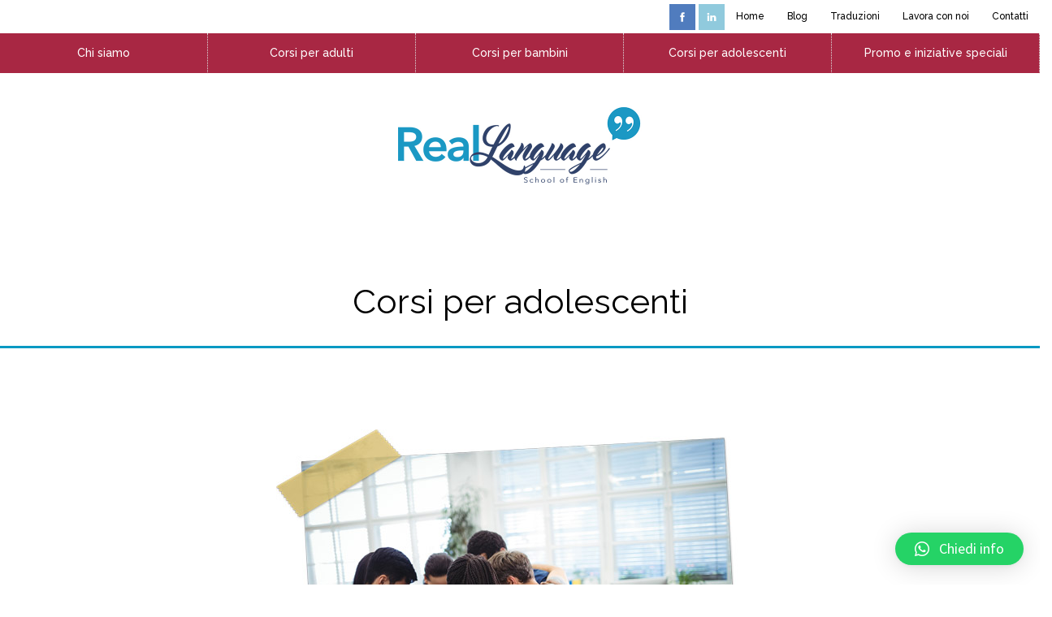

--- FILE ---
content_type: text/html; charset=UTF-8
request_url: https://corsiinglesemilano.eu/corsi-inglese-per-adolescenti/
body_size: 13744
content:
<!DOCTYPE html>
<html lang="en-US">
<head>
<meta charset="UTF-8">
<meta name="viewport" content="width=device-width, initial-scale=1">
<link rel="profile" href="http://gmpg.org/xfn/11">
<link rel="pingback" href="https://corsiinglesemilano.eu/xmlrpc.php">

<meta name='robots' content='index, follow, max-image-preview:large, max-snippet:-1, max-video-preview:-1' />

	<!-- This site is optimized with the Yoast SEO plugin v22.2 - https://yoast.com/wordpress/plugins/seo/ -->
	<title>Corsi per adolescenti - Corsi Inglese Milano | Real Language</title>
	<link rel="canonical" href="https://corsiinglesemilano.eu/corsi-inglese-per-adolescenti/" />
	<meta property="og:locale" content="en_US" />
	<meta property="og:type" content="article" />
	<meta property="og:title" content="Corsi per adolescenti - Corsi Inglese Milano | Real Language" />
	<meta property="og:description" content="L’adolescenza è un’età particolare e molto affascinante. I ragazzi hanno enormi potenzialità, ma spesso finiscono per non sfruttarle appieno. Per questo è necessario catturare la loro attenzione con materiali adatti ai loro interessi e stimolanti al punto da riuscire a far sì che si creino situazioni in cui gli studenti siano naturalmente portati a voler [&hellip;]" />
	<meta property="og:url" content="https://corsiinglesemilano.eu/corsi-inglese-per-adolescenti/" />
	<meta property="og:site_name" content="Corsi Inglese Milano | Real Language" />
	<meta property="article:modified_time" content="2023-08-07T16:23:22+00:00" />
	<meta property="og:image" content="http://corsiinglesemilano.eu/wp-content/uploads/2017/04/corsi-per-adolescenti.jpg" />
	<meta name="twitter:card" content="summary_large_image" />
	<meta name="twitter:label1" content="Est. reading time" />
	<meta name="twitter:data1" content="3 minutes" />
	<script type="application/ld+json" class="yoast-schema-graph">{"@context":"https://schema.org","@graph":[{"@type":"WebPage","@id":"https://corsiinglesemilano.eu/corsi-inglese-per-adolescenti/","url":"https://corsiinglesemilano.eu/corsi-inglese-per-adolescenti/","name":"Corsi per adolescenti - Corsi Inglese Milano | Real Language","isPartOf":{"@id":"https://corsiinglesemilano.eu/#website"},"primaryImageOfPage":{"@id":"https://corsiinglesemilano.eu/corsi-inglese-per-adolescenti/#primaryimage"},"image":{"@id":"https://corsiinglesemilano.eu/corsi-inglese-per-adolescenti/#primaryimage"},"thumbnailUrl":"http://corsiinglesemilano.eu/wp-content/uploads/2017/04/corsi-per-adolescenti.jpg","datePublished":"2017-04-29T20:32:03+00:00","dateModified":"2023-08-07T16:23:22+00:00","breadcrumb":{"@id":"https://corsiinglesemilano.eu/corsi-inglese-per-adolescenti/#breadcrumb"},"inLanguage":"en-US","potentialAction":[{"@type":"ReadAction","target":["https://corsiinglesemilano.eu/corsi-inglese-per-adolescenti/"]}]},{"@type":"ImageObject","inLanguage":"en-US","@id":"https://corsiinglesemilano.eu/corsi-inglese-per-adolescenti/#primaryimage","url":"http://corsiinglesemilano.eu/wp-content/uploads/2017/04/corsi-per-adolescenti.jpg","contentUrl":"http://corsiinglesemilano.eu/wp-content/uploads/2017/04/corsi-per-adolescenti.jpg"},{"@type":"BreadcrumbList","@id":"https://corsiinglesemilano.eu/corsi-inglese-per-adolescenti/#breadcrumb","itemListElement":[{"@type":"ListItem","position":1,"name":"Home","item":"https://corsiinglesemilano.eu/"},{"@type":"ListItem","position":2,"name":"Corsi per adolescenti"}]},{"@type":"WebSite","@id":"https://corsiinglesemilano.eu/#website","url":"https://corsiinglesemilano.eu/","name":"Corsi Inglese Milano | Real Language","description":"Corsi di inglese a Milano Lambrate, a domicilio o online","potentialAction":[{"@type":"SearchAction","target":{"@type":"EntryPoint","urlTemplate":"https://corsiinglesemilano.eu/?s={search_term_string}"},"query-input":"required name=search_term_string"}],"inLanguage":"en-US"}]}</script>
	<!-- / Yoast SEO plugin. -->


<link rel='dns-prefetch' href='//fonts.googleapis.com' />
<link rel="alternate" type="application/rss+xml" title="Corsi Inglese Milano | Real Language &raquo; Feed" href="https://corsiinglesemilano.eu/feed/" />
<link rel="alternate" type="application/rss+xml" title="Corsi Inglese Milano | Real Language &raquo; Comments Feed" href="https://corsiinglesemilano.eu/comments/feed/" />
<script type="text/javascript">
/* <![CDATA[ */
window._wpemojiSettings = {"baseUrl":"https:\/\/s.w.org\/images\/core\/emoji\/14.0.0\/72x72\/","ext":".png","svgUrl":"https:\/\/s.w.org\/images\/core\/emoji\/14.0.0\/svg\/","svgExt":".svg","source":{"concatemoji":"https:\/\/corsiinglesemilano.eu\/wp-includes\/js\/wp-emoji-release.min.js?ver=6.4.3"}};
/*! This file is auto-generated */
!function(i,n){var o,s,e;function c(e){try{var t={supportTests:e,timestamp:(new Date).valueOf()};sessionStorage.setItem(o,JSON.stringify(t))}catch(e){}}function p(e,t,n){e.clearRect(0,0,e.canvas.width,e.canvas.height),e.fillText(t,0,0);var t=new Uint32Array(e.getImageData(0,0,e.canvas.width,e.canvas.height).data),r=(e.clearRect(0,0,e.canvas.width,e.canvas.height),e.fillText(n,0,0),new Uint32Array(e.getImageData(0,0,e.canvas.width,e.canvas.height).data));return t.every(function(e,t){return e===r[t]})}function u(e,t,n){switch(t){case"flag":return n(e,"\ud83c\udff3\ufe0f\u200d\u26a7\ufe0f","\ud83c\udff3\ufe0f\u200b\u26a7\ufe0f")?!1:!n(e,"\ud83c\uddfa\ud83c\uddf3","\ud83c\uddfa\u200b\ud83c\uddf3")&&!n(e,"\ud83c\udff4\udb40\udc67\udb40\udc62\udb40\udc65\udb40\udc6e\udb40\udc67\udb40\udc7f","\ud83c\udff4\u200b\udb40\udc67\u200b\udb40\udc62\u200b\udb40\udc65\u200b\udb40\udc6e\u200b\udb40\udc67\u200b\udb40\udc7f");case"emoji":return!n(e,"\ud83e\udef1\ud83c\udffb\u200d\ud83e\udef2\ud83c\udfff","\ud83e\udef1\ud83c\udffb\u200b\ud83e\udef2\ud83c\udfff")}return!1}function f(e,t,n){var r="undefined"!=typeof WorkerGlobalScope&&self instanceof WorkerGlobalScope?new OffscreenCanvas(300,150):i.createElement("canvas"),a=r.getContext("2d",{willReadFrequently:!0}),o=(a.textBaseline="top",a.font="600 32px Arial",{});return e.forEach(function(e){o[e]=t(a,e,n)}),o}function t(e){var t=i.createElement("script");t.src=e,t.defer=!0,i.head.appendChild(t)}"undefined"!=typeof Promise&&(o="wpEmojiSettingsSupports",s=["flag","emoji"],n.supports={everything:!0,everythingExceptFlag:!0},e=new Promise(function(e){i.addEventListener("DOMContentLoaded",e,{once:!0})}),new Promise(function(t){var n=function(){try{var e=JSON.parse(sessionStorage.getItem(o));if("object"==typeof e&&"number"==typeof e.timestamp&&(new Date).valueOf()<e.timestamp+604800&&"object"==typeof e.supportTests)return e.supportTests}catch(e){}return null}();if(!n){if("undefined"!=typeof Worker&&"undefined"!=typeof OffscreenCanvas&&"undefined"!=typeof URL&&URL.createObjectURL&&"undefined"!=typeof Blob)try{var e="postMessage("+f.toString()+"("+[JSON.stringify(s),u.toString(),p.toString()].join(",")+"));",r=new Blob([e],{type:"text/javascript"}),a=new Worker(URL.createObjectURL(r),{name:"wpTestEmojiSupports"});return void(a.onmessage=function(e){c(n=e.data),a.terminate(),t(n)})}catch(e){}c(n=f(s,u,p))}t(n)}).then(function(e){for(var t in e)n.supports[t]=e[t],n.supports.everything=n.supports.everything&&n.supports[t],"flag"!==t&&(n.supports.everythingExceptFlag=n.supports.everythingExceptFlag&&n.supports[t]);n.supports.everythingExceptFlag=n.supports.everythingExceptFlag&&!n.supports.flag,n.DOMReady=!1,n.readyCallback=function(){n.DOMReady=!0}}).then(function(){return e}).then(function(){var e;n.supports.everything||(n.readyCallback(),(e=n.source||{}).concatemoji?t(e.concatemoji):e.wpemoji&&e.twemoji&&(t(e.twemoji),t(e.wpemoji)))}))}((window,document),window._wpemojiSettings);
/* ]]> */
</script>
<link rel='stylesheet' id='formidable-css' href='https://corsiinglesemilano.eu/wp-content/plugins/formidable/css/formidableforms.css?ver=3171138' type='text/css' media='all' />
<link rel='stylesheet' id='sydney-bootstrap-css' href='https://corsiinglesemilano.eu/wp-content/themes/sydney/css/bootstrap/bootstrap.min.css?ver=1' type='text/css' media='all' />
<style id='wp-emoji-styles-inline-css' type='text/css'>

	img.wp-smiley, img.emoji {
		display: inline !important;
		border: none !important;
		box-shadow: none !important;
		height: 1em !important;
		width: 1em !important;
		margin: 0 0.07em !important;
		vertical-align: -0.1em !important;
		background: none !important;
		padding: 0 !important;
	}
</style>
<link rel='stylesheet' id='wp-block-library-css' href='https://corsiinglesemilano.eu/wp-includes/css/dist/block-library/style.min.css?ver=6.4.3' type='text/css' media='all' />
<style id='classic-theme-styles-inline-css' type='text/css'>
/*! This file is auto-generated */
.wp-block-button__link{color:#fff;background-color:#32373c;border-radius:9999px;box-shadow:none;text-decoration:none;padding:calc(.667em + 2px) calc(1.333em + 2px);font-size:1.125em}.wp-block-file__button{background:#32373c;color:#fff;text-decoration:none}
</style>
<style id='global-styles-inline-css' type='text/css'>
body{--wp--preset--color--black: #000000;--wp--preset--color--cyan-bluish-gray: #abb8c3;--wp--preset--color--white: #ffffff;--wp--preset--color--pale-pink: #f78da7;--wp--preset--color--vivid-red: #cf2e2e;--wp--preset--color--luminous-vivid-orange: #ff6900;--wp--preset--color--luminous-vivid-amber: #fcb900;--wp--preset--color--light-green-cyan: #7bdcb5;--wp--preset--color--vivid-green-cyan: #00d084;--wp--preset--color--pale-cyan-blue: #8ed1fc;--wp--preset--color--vivid-cyan-blue: #0693e3;--wp--preset--color--vivid-purple: #9b51e0;--wp--preset--gradient--vivid-cyan-blue-to-vivid-purple: linear-gradient(135deg,rgba(6,147,227,1) 0%,rgb(155,81,224) 100%);--wp--preset--gradient--light-green-cyan-to-vivid-green-cyan: linear-gradient(135deg,rgb(122,220,180) 0%,rgb(0,208,130) 100%);--wp--preset--gradient--luminous-vivid-amber-to-luminous-vivid-orange: linear-gradient(135deg,rgba(252,185,0,1) 0%,rgba(255,105,0,1) 100%);--wp--preset--gradient--luminous-vivid-orange-to-vivid-red: linear-gradient(135deg,rgba(255,105,0,1) 0%,rgb(207,46,46) 100%);--wp--preset--gradient--very-light-gray-to-cyan-bluish-gray: linear-gradient(135deg,rgb(238,238,238) 0%,rgb(169,184,195) 100%);--wp--preset--gradient--cool-to-warm-spectrum: linear-gradient(135deg,rgb(74,234,220) 0%,rgb(151,120,209) 20%,rgb(207,42,186) 40%,rgb(238,44,130) 60%,rgb(251,105,98) 80%,rgb(254,248,76) 100%);--wp--preset--gradient--blush-light-purple: linear-gradient(135deg,rgb(255,206,236) 0%,rgb(152,150,240) 100%);--wp--preset--gradient--blush-bordeaux: linear-gradient(135deg,rgb(254,205,165) 0%,rgb(254,45,45) 50%,rgb(107,0,62) 100%);--wp--preset--gradient--luminous-dusk: linear-gradient(135deg,rgb(255,203,112) 0%,rgb(199,81,192) 50%,rgb(65,88,208) 100%);--wp--preset--gradient--pale-ocean: linear-gradient(135deg,rgb(255,245,203) 0%,rgb(182,227,212) 50%,rgb(51,167,181) 100%);--wp--preset--gradient--electric-grass: linear-gradient(135deg,rgb(202,248,128) 0%,rgb(113,206,126) 100%);--wp--preset--gradient--midnight: linear-gradient(135deg,rgb(2,3,129) 0%,rgb(40,116,252) 100%);--wp--preset--font-size--small: 13px;--wp--preset--font-size--medium: 20px;--wp--preset--font-size--large: 36px;--wp--preset--font-size--x-large: 42px;--wp--preset--spacing--20: 0.44rem;--wp--preset--spacing--30: 0.67rem;--wp--preset--spacing--40: 1rem;--wp--preset--spacing--50: 1.5rem;--wp--preset--spacing--60: 2.25rem;--wp--preset--spacing--70: 3.38rem;--wp--preset--spacing--80: 5.06rem;--wp--preset--shadow--natural: 6px 6px 9px rgba(0, 0, 0, 0.2);--wp--preset--shadow--deep: 12px 12px 50px rgba(0, 0, 0, 0.4);--wp--preset--shadow--sharp: 6px 6px 0px rgba(0, 0, 0, 0.2);--wp--preset--shadow--outlined: 6px 6px 0px -3px rgba(255, 255, 255, 1), 6px 6px rgba(0, 0, 0, 1);--wp--preset--shadow--crisp: 6px 6px 0px rgba(0, 0, 0, 1);}:where(.is-layout-flex){gap: 0.5em;}:where(.is-layout-grid){gap: 0.5em;}body .is-layout-flow > .alignleft{float: left;margin-inline-start: 0;margin-inline-end: 2em;}body .is-layout-flow > .alignright{float: right;margin-inline-start: 2em;margin-inline-end: 0;}body .is-layout-flow > .aligncenter{margin-left: auto !important;margin-right: auto !important;}body .is-layout-constrained > .alignleft{float: left;margin-inline-start: 0;margin-inline-end: 2em;}body .is-layout-constrained > .alignright{float: right;margin-inline-start: 2em;margin-inline-end: 0;}body .is-layout-constrained > .aligncenter{margin-left: auto !important;margin-right: auto !important;}body .is-layout-constrained > :where(:not(.alignleft):not(.alignright):not(.alignfull)){max-width: var(--wp--style--global--content-size);margin-left: auto !important;margin-right: auto !important;}body .is-layout-constrained > .alignwide{max-width: var(--wp--style--global--wide-size);}body .is-layout-flex{display: flex;}body .is-layout-flex{flex-wrap: wrap;align-items: center;}body .is-layout-flex > *{margin: 0;}body .is-layout-grid{display: grid;}body .is-layout-grid > *{margin: 0;}:where(.wp-block-columns.is-layout-flex){gap: 2em;}:where(.wp-block-columns.is-layout-grid){gap: 2em;}:where(.wp-block-post-template.is-layout-flex){gap: 1.25em;}:where(.wp-block-post-template.is-layout-grid){gap: 1.25em;}.has-black-color{color: var(--wp--preset--color--black) !important;}.has-cyan-bluish-gray-color{color: var(--wp--preset--color--cyan-bluish-gray) !important;}.has-white-color{color: var(--wp--preset--color--white) !important;}.has-pale-pink-color{color: var(--wp--preset--color--pale-pink) !important;}.has-vivid-red-color{color: var(--wp--preset--color--vivid-red) !important;}.has-luminous-vivid-orange-color{color: var(--wp--preset--color--luminous-vivid-orange) !important;}.has-luminous-vivid-amber-color{color: var(--wp--preset--color--luminous-vivid-amber) !important;}.has-light-green-cyan-color{color: var(--wp--preset--color--light-green-cyan) !important;}.has-vivid-green-cyan-color{color: var(--wp--preset--color--vivid-green-cyan) !important;}.has-pale-cyan-blue-color{color: var(--wp--preset--color--pale-cyan-blue) !important;}.has-vivid-cyan-blue-color{color: var(--wp--preset--color--vivid-cyan-blue) !important;}.has-vivid-purple-color{color: var(--wp--preset--color--vivid-purple) !important;}.has-black-background-color{background-color: var(--wp--preset--color--black) !important;}.has-cyan-bluish-gray-background-color{background-color: var(--wp--preset--color--cyan-bluish-gray) !important;}.has-white-background-color{background-color: var(--wp--preset--color--white) !important;}.has-pale-pink-background-color{background-color: var(--wp--preset--color--pale-pink) !important;}.has-vivid-red-background-color{background-color: var(--wp--preset--color--vivid-red) !important;}.has-luminous-vivid-orange-background-color{background-color: var(--wp--preset--color--luminous-vivid-orange) !important;}.has-luminous-vivid-amber-background-color{background-color: var(--wp--preset--color--luminous-vivid-amber) !important;}.has-light-green-cyan-background-color{background-color: var(--wp--preset--color--light-green-cyan) !important;}.has-vivid-green-cyan-background-color{background-color: var(--wp--preset--color--vivid-green-cyan) !important;}.has-pale-cyan-blue-background-color{background-color: var(--wp--preset--color--pale-cyan-blue) !important;}.has-vivid-cyan-blue-background-color{background-color: var(--wp--preset--color--vivid-cyan-blue) !important;}.has-vivid-purple-background-color{background-color: var(--wp--preset--color--vivid-purple) !important;}.has-black-border-color{border-color: var(--wp--preset--color--black) !important;}.has-cyan-bluish-gray-border-color{border-color: var(--wp--preset--color--cyan-bluish-gray) !important;}.has-white-border-color{border-color: var(--wp--preset--color--white) !important;}.has-pale-pink-border-color{border-color: var(--wp--preset--color--pale-pink) !important;}.has-vivid-red-border-color{border-color: var(--wp--preset--color--vivid-red) !important;}.has-luminous-vivid-orange-border-color{border-color: var(--wp--preset--color--luminous-vivid-orange) !important;}.has-luminous-vivid-amber-border-color{border-color: var(--wp--preset--color--luminous-vivid-amber) !important;}.has-light-green-cyan-border-color{border-color: var(--wp--preset--color--light-green-cyan) !important;}.has-vivid-green-cyan-border-color{border-color: var(--wp--preset--color--vivid-green-cyan) !important;}.has-pale-cyan-blue-border-color{border-color: var(--wp--preset--color--pale-cyan-blue) !important;}.has-vivid-cyan-blue-border-color{border-color: var(--wp--preset--color--vivid-cyan-blue) !important;}.has-vivid-purple-border-color{border-color: var(--wp--preset--color--vivid-purple) !important;}.has-vivid-cyan-blue-to-vivid-purple-gradient-background{background: var(--wp--preset--gradient--vivid-cyan-blue-to-vivid-purple) !important;}.has-light-green-cyan-to-vivid-green-cyan-gradient-background{background: var(--wp--preset--gradient--light-green-cyan-to-vivid-green-cyan) !important;}.has-luminous-vivid-amber-to-luminous-vivid-orange-gradient-background{background: var(--wp--preset--gradient--luminous-vivid-amber-to-luminous-vivid-orange) !important;}.has-luminous-vivid-orange-to-vivid-red-gradient-background{background: var(--wp--preset--gradient--luminous-vivid-orange-to-vivid-red) !important;}.has-very-light-gray-to-cyan-bluish-gray-gradient-background{background: var(--wp--preset--gradient--very-light-gray-to-cyan-bluish-gray) !important;}.has-cool-to-warm-spectrum-gradient-background{background: var(--wp--preset--gradient--cool-to-warm-spectrum) !important;}.has-blush-light-purple-gradient-background{background: var(--wp--preset--gradient--blush-light-purple) !important;}.has-blush-bordeaux-gradient-background{background: var(--wp--preset--gradient--blush-bordeaux) !important;}.has-luminous-dusk-gradient-background{background: var(--wp--preset--gradient--luminous-dusk) !important;}.has-pale-ocean-gradient-background{background: var(--wp--preset--gradient--pale-ocean) !important;}.has-electric-grass-gradient-background{background: var(--wp--preset--gradient--electric-grass) !important;}.has-midnight-gradient-background{background: var(--wp--preset--gradient--midnight) !important;}.has-small-font-size{font-size: var(--wp--preset--font-size--small) !important;}.has-medium-font-size{font-size: var(--wp--preset--font-size--medium) !important;}.has-large-font-size{font-size: var(--wp--preset--font-size--large) !important;}.has-x-large-font-size{font-size: var(--wp--preset--font-size--x-large) !important;}
.wp-block-navigation a:where(:not(.wp-element-button)){color: inherit;}
:where(.wp-block-post-template.is-layout-flex){gap: 1.25em;}:where(.wp-block-post-template.is-layout-grid){gap: 1.25em;}
:where(.wp-block-columns.is-layout-flex){gap: 2em;}:where(.wp-block-columns.is-layout-grid){gap: 2em;}
.wp-block-pullquote{font-size: 1.5em;line-height: 1.6;}
</style>
<link rel='stylesheet' id='titan-adminbar-styles-css' href='https://corsiinglesemilano.eu/wp-content/plugins/anti-spam/assets/css/admin-bar.css?ver=7.3.5' type='text/css' media='all' />
<link rel='stylesheet' id='contact-form-7-css' href='https://corsiinglesemilano.eu/wp-content/plugins/contact-form-7/includes/css/styles.css?ver=5.9.2' type='text/css' media='all' />
<link rel='stylesheet' id='siteorigin-panels-front-css' href='https://corsiinglesemilano.eu/wp-content/plugins/siteorigin-panels/css/front-flex.min.css?ver=2.29.6' type='text/css' media='all' />
<link rel='stylesheet' id='parent-style-css' href='https://corsiinglesemilano.eu/wp-content/themes/sydney/style.css?ver=6.4.3' type='text/css' media='all' />
<link rel='stylesheet' id='sydney-fonts-css' href='https://fonts.googleapis.com/css?family=Source+Sans+Pro%3A400%2C400italic%2C600%7CRaleway%3A400%2C500%2C600' type='text/css' media='all' />
<link rel='stylesheet' id='sydney-style-css' href='https://corsiinglesemilano.eu/wp-content/themes/sydney-child/style.css?ver=20170504' type='text/css' media='all' />
<style id='sydney-style-inline-css' type='text/css'>
.site-header { background-color:rgba(255,255,255,0.9);}
.site-header.float-header {padding:20px 0;}
.site-title { font-size:32px; }
.site-description { font-size:16px; }
#mainnav ul li a { font-size:16px; }
h1 { font-size:52px; }
h2 { font-size:42px; }
h3 { font-size:32px; }
h4 { font-size:25px; }
h5 { font-size:22px; }
h6 { font-size:21px; }
body { font-size:18px; }
.header-image { background-size:cover;}
.header-image { height:300px; }
.widget-area .widget_fp_social a,#mainnav ul li a:hover, .sydney_contact_info_widget span, .roll-team .team-content .name,.roll-team .team-item .team-pop .team-social li:hover a,.roll-infomation li.address:before,.roll-infomation li.phone:before,.roll-infomation li.email:before,.roll-testimonials .name,.roll-button.border,.roll-button:hover,.roll-icon-list .icon i,.roll-icon-list .content h3 a:hover,.roll-icon-box.white .content h3 a,.roll-icon-box .icon i,.roll-icon-box .content h3 a:hover,.switcher-container .switcher-icon a:focus,.go-top:hover,.hentry .meta-post a:hover,#mainnav > ul > li > a.active, #mainnav > ul > li > a:hover, button:hover, input[type="button"]:hover, input[type="reset"]:hover, input[type="submit"]:hover, .text-color, .social-menu-widget a, .social-menu-widget a:hover, .archive .team-social li a, a, h1 a, h2 a, h3 a, h4 a, h5 a, h6 a { color:#a82743}
.project-filter li a.active, .project-filter li a:hover,.preloader .pre-bounce1, .preloader .pre-bounce2,.roll-team .team-item .team-pop,.roll-progress .progress-animate,.roll-socials li a:hover,.roll-project .project-item .project-pop,.roll-project .project-filter li.active,.roll-project .project-filter li:hover,.roll-button.light:hover,.roll-button.border:hover,.roll-button,.roll-icon-box.white .icon,.owl-theme .owl-controls .owl-page.active span,.owl-theme .owl-controls.clickable .owl-page:hover span,.go-top,.bottom .socials li:hover a,.sidebar .widget:before,.blog-pagination ul li.active,.blog-pagination ul li:hover a,.content-area .hentry:after,.text-slider .maintitle:after,.error-wrap #search-submit:hover,#mainnav .sub-menu li:hover > a,#mainnav ul li ul:after, button, input[type="button"], input[type="reset"], input[type="submit"], .panel-grid-cell .widget-title:after { background-color:#a82743}
.roll-socials li a:hover,.roll-socials li a,.roll-button.light:hover,.roll-button.border,.roll-button,.roll-icon-list .icon,.roll-icon-box .icon,.owl-theme .owl-controls .owl-page span,.comment .comment-detail,.widget-tags .tag-list a:hover,.blog-pagination ul li,.hentry blockquote,.error-wrap #search-submit:hover,textarea:focus,input[type="text"]:focus,input[type="password"]:focus,input[type="datetime"]:focus,input[type="datetime-local"]:focus,input[type="date"]:focus,input[type="month"]:focus,input[type="time"]:focus,input[type="week"]:focus,input[type="number"]:focus,input[type="email"]:focus,input[type="url"]:focus,input[type="search"]:focus,input[type="tel"]:focus,input[type="color"]:focus, button, input[type="button"], input[type="reset"], input[type="submit"], .archive .team-social li a { border-color:#a82743}
.site-header.float-header { background-color:rgba(255,255,255,0.9);}
@media only screen and (max-width: 1024px) { .site-header { background-color:#ffffff;}}
.site-title a, .site-title a:hover { color:#ffffff}
.site-description { color:#ffffff}
#mainnav ul li a, #mainnav ul li::before { color:#000000}
#mainnav .sub-menu li a { color:#ffffff}
#mainnav .sub-menu li a { background:#1c1c1c}
.text-slider .maintitle, .text-slider .subtitle { color:#ffffff}
body { color:#181817}
#secondary { background-color:#0099c3}
#secondary, #secondary a, #secondary .widget-title { color:#ffffff}
.footer-widgets { background-color:#151f25}
.btn-menu { color:#ffffff}
#mainnav ul li a:hover { color:#d65050}
.site-footer { background-color:#090e11}
.site-footer,.site-footer a { color:#666666}
.overlay { background-color:#000000}
.page-wrap { padding-top:100px;}
.page-wrap { padding-bottom:100px;}
@media only screen and (max-width: 1025px) {		
			.mobile-slide {
				display: block;
			}
			.slide-item {
				background-image: none !important;
			}
			.header-slider {
			}
			.slide-item {
				height: auto !important;
			}
			.slide-inner {
				min-height: initial;
			} 
		}

</style>
<link rel='stylesheet' id='sydney-font-awesome-css' href='https://corsiinglesemilano.eu/wp-content/themes/sydney/fonts/font-awesome.min.css?ver=6.4.3' type='text/css' media='all' />
<!--[if lte IE 9]>
<link rel='stylesheet' id='sydney-ie9-css' href='https://corsiinglesemilano.eu/wp-content/themes/sydney/css/ie9.css?ver=6.4.3' type='text/css' media='all' />
<![endif]-->
<link rel='stylesheet' id='fancybox-css' href='https://corsiinglesemilano.eu/wp-content/plugins/easy-fancybox/fancybox/1.5.4/jquery.fancybox.min.css?ver=6.4.3' type='text/css' media='screen' />
<link rel='stylesheet' id='qlwapp-css' href='https://corsiinglesemilano.eu/wp-content/plugins/wp-whatsapp-chat/build/frontend/css/style.css?ver=7.4.4' type='text/css' media='all' />
<!--n2css--><script type="text/javascript" src="https://corsiinglesemilano.eu/wp-includes/js/jquery/jquery.min.js?ver=3.7.1" id="jquery-core-js"></script>
<script type="text/javascript" src="https://corsiinglesemilano.eu/wp-includes/js/jquery/jquery-migrate.min.js?ver=3.4.1" id="jquery-migrate-js"></script>
<link rel="https://api.w.org/" href="https://corsiinglesemilano.eu/wp-json/" /><link rel="alternate" type="application/json" href="https://corsiinglesemilano.eu/wp-json/wp/v2/pages/182" /><link rel="EditURI" type="application/rsd+xml" title="RSD" href="https://corsiinglesemilano.eu/xmlrpc.php?rsd" />
<meta name="generator" content="WordPress 6.4.3" />
<link rel='shortlink' href='https://corsiinglesemilano.eu/?p=182' />
<link rel="alternate" type="application/json+oembed" href="https://corsiinglesemilano.eu/wp-json/oembed/1.0/embed?url=https%3A%2F%2Fcorsiinglesemilano.eu%2Fcorsi-inglese-per-adolescenti%2F" />
<link rel="alternate" type="text/xml+oembed" href="https://corsiinglesemilano.eu/wp-json/oembed/1.0/embed?url=https%3A%2F%2Fcorsiinglesemilano.eu%2Fcorsi-inglese-per-adolescenti%2F&#038;format=xml" />
<!-- Google tag (gtag.js) -->
<script async src="https://www.googletagmanager.com/gtag/js?id=G-H7L5MJE130"></script>
<script>
  window.dataLayer = window.dataLayer || [];
  function gtag(){dataLayer.push(arguments);}
  gtag('js', new Date());

  gtag('config', 'G-H7L5MJE130');
</script>                <style type="text/css" media="all"
                       id="siteorigin-panels-layouts-head">/* Layout 182 */ #pgc-182-0-0 , #pgc-182-1-0 , #pgc-182-2-0 { width:100%;width:calc(100% - ( 0 * 30px ) ) } #pg-182-0 , #pg-182-1 , #pg-182-2 , #pl-182 .so-panel , #pl-182 .so-panel:last-of-type { margin-bottom:0px } #pg-182-0> .panel-row-style , #pg-182-1> .panel-row-style , #pg-182-2> .panel-row-style { padding:40px } #pg-182-0.panel-has-style > .panel-row-style, #pg-182-0.panel-no-style , #pg-182-1.panel-has-style > .panel-row-style, #pg-182-1.panel-no-style , #pg-182-2.panel-has-style > .panel-row-style, #pg-182-2.panel-no-style { -webkit-align-items:flex-start;align-items:flex-start } #panel-182-1-0-0> .panel-widget-style , #panel-182-2-0-0> .panel-widget-style { padding:0px 0px 0px 0px } @media (max-width:780px){ #pg-182-0.panel-no-style, #pg-182-0.panel-has-style > .panel-row-style, #pg-182-0 , #pg-182-1.panel-no-style, #pg-182-1.panel-has-style > .panel-row-style, #pg-182-1 , #pg-182-2.panel-no-style, #pg-182-2.panel-has-style > .panel-row-style, #pg-182-2 { -webkit-flex-direction:column;-ms-flex-direction:column;flex-direction:column } #pg-182-0 > .panel-grid-cell , #pg-182-0 > .panel-row-style > .panel-grid-cell , #pg-182-1 > .panel-grid-cell , #pg-182-1 > .panel-row-style > .panel-grid-cell , #pg-182-2 > .panel-grid-cell , #pg-182-2 > .panel-row-style > .panel-grid-cell { width:100%;margin-right:0 } #pl-182 .panel-grid-cell { padding:0 } #pl-182 .panel-grid .panel-grid-cell-empty { display:none } #pl-182 .panel-grid .panel-grid-cell-mobile-last { margin-bottom:0px }  } </style>		<style type="text/css" id="wp-custom-css">
			/*
You can add your own CSS here.

Click the help icon above to learn more.
*/

.page-template-default .entry-content { padding-left:30px; padding-right:30px; }
.mob_navigation, #top_logo_mob { display: none; }

@media only screen and (max-width: 1024px){
#page { padding-top:10px; }
.home .siteorigin-panels-stretch { padding-top:30px!important; }
#primary { padding-top:20px!important; }
#primary h1 { padding:12px!important;
margin-bottom: 20px!important; }
.page-template-page_fullwidth .textwidget p{ line-height:1.7em!important; }
#top_logo_mob { display: block; width: 240px; float: left; }
#logo-row { display:none; }
.topnav { display: none; }
.btn-menu {
    color: #a82743;
	float:right;
}
.panel-widget-style { padding-top:20px!important; }
#mainnav-mobi { margin-top: 70px; }
.no-taxes { width: 120px!important; top: 95px!important; right: 80px!important; }
#mainnav-mobi ul > li > a { padding:6px 20px; }
.mob_navigation { display: block; background-color:#303030; }
.mob_navigation a { padding:3px 20px; font-size:12px; }
}		</style>
					<style>
				:root {
				--qlwapp-scheme-font-family:inherit;--qlwapp-scheme-font-size:18px;--qlwapp-scheme-icon-size:60px;--qlwapp-scheme-icon-font-size:24px;--qlwapp-scheme-box-message-word-break:break-all;				}
			</style>
			<link href="/wp-content/themes/sydney-child/reallanguage.css" rel="stylesheet">
<script>
  (function(i,s,o,g,r,a,m){i['GoogleAnalyticsObject']=r;i[r]=i[r]||function(){
  (i[r].q=i[r].q||[]).push(arguments)},i[r].l=1*new Date();a=s.createElement(o),
  m=s.getElementsByTagName(o)[0];a.async=1;a.src=g;m.parentNode.insertBefore(a,m)
  })(window,document,'script','https://www.google-analytics.com/analytics.js','ga');

  ga('create', 'UA-44871367-3', 'auto');
  ga('send', 'pageview');

</script>
<link rel="apple-touch-icon" sizes="57x57" href="/favicon/apple-icon-57x57.png">
<link rel="apple-touch-icon" sizes="60x60" href="/favicon/apple-icon-60x60.png">
<link rel="apple-touch-icon" sizes="72x72" href="/favicon/apple-icon-72x72.png">
<link rel="apple-touch-icon" sizes="76x76" href="/favicon/apple-icon-76x76.png">
<link rel="apple-touch-icon" sizes="114x114" href="/favicon/apple-icon-114x114.png">
<link rel="apple-touch-icon" sizes="120x120" href="/favicon/apple-icon-120x120.png">
<link rel="apple-touch-icon" sizes="144x144" href="/favicon/apple-icon-144x144.png">
<link rel="apple-touch-icon" sizes="152x152" href="/favicon/apple-icon-152x152.png">
<link rel="apple-touch-icon" sizes="180x180" href="/favicon/apple-icon-180x180.png">
<link rel="icon" type="image/png" sizes="192x192"  href="/favicon/android-icon-192x192.png">
<link rel="icon" type="image/png" sizes="32x32" href="/favicon/favicon-32x32.png">
<link rel="icon" type="image/png" sizes="96x96" href="/favicon/favicon-96x96.png">
<link rel="icon" type="image/png" sizes="16x16" href="/favicon/favicon-16x16.png">
<link rel="manifest" href="/favicon/manifest.json">
<meta name="msapplication-TileColor" content="#ffffff">
<meta name="msapplication-TileImage" content="/favicon/ms-icon-144x144.png">
<meta name="theme-color" content="#ffffff">
<!-- Facebook Pixel Code -->
<script>
  !function(f,b,e,v,n,t,s)
  {if(f.fbq)return;n=f.fbq=function(){n.callMethod?
  n.callMethod.apply(n,arguments):n.queue.push(arguments)};
  if(!f._fbq)f._fbq=n;n.push=n;n.loaded=!0;n.version='2.0';
  n.queue=[];t=b.createElement(e);t.async=!0;
  t.src=v;s=b.getElementsByTagName(e)[0];
  s.parentNode.insertBefore(t,s)}(window, document,'script',
  'https://connect.facebook.net/en_US/fbevents.js');
  fbq('init', '118837752111190');
  fbq('track', 'PageView');
</script>
<noscript><img height="1" width="1" style="display:none"
  src="https://www.facebook.com/tr?id=118837752111190&ev=PageView&noscript=1"
/></noscript>
<!-- End Facebook Pixel Code -->

</head>
<script>fbq('track', 'ViewContent');</script>
<body class="page-template page-template-page-templates page-template-page_fullwidth page-template-page-templatespage_fullwidth-php page page-id-182 siteorigin-panels siteorigin-panels-before-js group-blog">
<div class="preloader">
    <div class="spinner">
        <div class="pre-bounce1"></div>
        <div class="pre-bounce2"></div>
    </div>
</div>
<div id="page" class="hfeed site">
	<!-- <div class="no-taxes"><img src="http://corsiinglesemilano.eu/wp-content/uploads/timbro-iscrizione-400.png" /></div> -->
	<a class="skip-link screen-reader-text" href="#content">Skip to content</a>

	
	<header id="masthead" class="site-header" role="banner">
		<div class="header-wrap">
			<div class="row"><div class="container-fluid"><div class="hidden-md-down"><nav id="topnav" class="topnav"><div class="menu-menu-top-container"><ul id="menu-menu-top" class="menu"><li id="menu-item-560" class="menu-item menu-item-type-post_type menu-item-object-page menu-item-home menu-item-560"><a href="https://corsiinglesemilano.eu/">Home</a></li>
<li id="menu-item-863" class="menu-item menu-item-type-post_type menu-item-object-page menu-item-863"><a href="https://corsiinglesemilano.eu/blog/">Blog</a></li>
<li id="menu-item-512" class="menu-item menu-item-type-post_type menu-item-object-page menu-item-512"><a href="https://corsiinglesemilano.eu/traduzioni/">Traduzioni</a></li>
<li id="menu-item-510" class="menu-item menu-item-type-post_type menu-item-object-page menu-item-510"><a href="https://corsiinglesemilano.eu/lavora-con-noi/">Lavora con noi</a></li>
<li id="menu-item-552" class="menu-item menu-item-type-post_type menu-item-object-page menu-item-552"><a href="https://corsiinglesemilano.eu/contatti/">Contatti</a></li>
</ul></div><div id="social-top"><a href="https://www.facebook.com/reallanguagemilano/" target="_blank"><img src="/wp-content/uploads/2017/06/02_facebook.png" /></a> <a href="https://www.linkedin.com/company/reallanguage" target="_blank"><img src="/wp-content/uploads/2017/06/07_linkedin.png" /></a></div></nav></div></div></div>
        	<div class="row">
        		<div class="container-fluid">
					<div id="top_logo_mob"><a href="http://corsiinglesemilano.eu/" title="Corsi Inglese Milano | Real Language"><img class="site-logo" src="http://corsiinglesemilano.eu/wp-content/uploads/logo_schoolofenglish600.jpg" alt="Corsi Inglese Milano | Real Language"></a></div>
					<div class="btn-menu"></div>
					<nav id="mainnav" class="mainnav" role="navigation">
						<div id="logo-white-top"><a href="https://corsiinglesemilano.eu/" title="Corsi Inglese Milano | Real Language"><img src="/wp-content/uploads/2017/05/logo-white-topheader.png" /></a></div>
						<div class="menu-main-menu-container"><ul id="menu-main-menu" class="menu"><li id="menu-item-260" class="menu-item menu-item-type-post_type menu-item-object-page menu-item-has-children menu-item-260"><a href="https://corsiinglesemilano.eu/chi-siamo/">Chi siamo</a>
<ul class="sub-menu">
	<li id="menu-item-2983" class="menu-item menu-item-type-custom menu-item-object-custom menu-item-2983"><a href="http://www.corsiinglesemilano.eu/chi-siamo/">La scuola</a></li>
	<li id="menu-item-2984" class="menu-item menu-item-type-custom menu-item-object-custom menu-item-2984"><a href="http://corsiinglesemilano.eu/chi-siamo/#testimonials">I nostri studenti</a></li>
	<li id="menu-item-2987" class="menu-item menu-item-type-custom menu-item-object-custom menu-item-2987"><a href="http://corsiinglesemilano.eu/chi-siamo/#insegnanti">I nostri insegnanti</a></li>
</ul>
</li>
<li id="menu-item-158" class="menu-item menu-item-type-post_type menu-item-object-page menu-item-has-children menu-item-158"><a href="https://corsiinglesemilano.eu/corsi-inglese-per-adulti-e-studenti/">Corsi per adulti</a>
<ul class="sub-menu">
	<li id="menu-item-22" class="menu-item menu-item-type-custom menu-item-object-custom menu-item-22"><a href="/corsi-inglese-per-adulti-e-studenti#corsi-di-gruppo">Corsi di gruppo</a></li>
	<li id="menu-item-23" class="menu-item menu-item-type-custom menu-item-object-custom menu-item-23"><a href="/corsi-inglese-per-adulti-e-studenti#corsi-individuali">Corsi individuali</a></li>
	<li id="menu-item-25" class="menu-item menu-item-type-custom menu-item-object-custom menu-item-25"><a href="/corsi-inglese-per-adulti-e-studenti#business-english">Business English</a></li>
	<li id="menu-item-26" class="menu-item menu-item-type-custom menu-item-object-custom menu-item-26"><a href="/corsi-inglese-per-adulti-e-studenti#conversazione">Conversazione</a></li>
	<li id="menu-item-27" class="menu-item menu-item-type-custom menu-item-object-custom menu-item-27"><a href="/corsi-inglese-per-adulti-e-studenti#preparazione-ielts-toefl-ed-esami-cambridge">Preparazione IELTS, TOEFL ed esami Cambridge</a></li>
</ul>
</li>
<li id="menu-item-175" class="menu-item menu-item-type-post_type menu-item-object-page menu-item-has-children menu-item-175"><a href="https://corsiinglesemilano.eu/corsi-inglese-per-bambini/">Corsi per bambini</a>
<ul class="sub-menu">
	<li id="menu-item-176" class="menu-item menu-item-type-custom menu-item-object-custom menu-item-176"><a href="/corsi-inglese-per-bambini#corsi-di-gruppo">Corsi di gruppo</a></li>
	<li id="menu-item-177" class="menu-item menu-item-type-custom menu-item-object-custom menu-item-177"><a href="/corsi-inglese-per-bambini#corsi-personalizzati-per-bambini">Corsi personalizzati per bambini</a></li>
	<li id="menu-item-178" class="menu-item menu-item-type-custom menu-item-object-custom menu-item-178"><a href="/corsi-inglese-per-bambini#certificazioni-cambridge-yle">Certificazioni Cambridge YLE</a></li>
	<li id="menu-item-180" class="menu-item menu-item-type-custom menu-item-object-custom menu-item-180"><a href="/corsi-inglese-per-bambini#corsi-nelle-scuole-e-clil">Corsi nelle scuole e CLIL</a></li>
</ul>
</li>
<li id="menu-item-185" class="menu-item menu-item-type-post_type menu-item-object-page current-menu-item page_item page-item-182 current_page_item current-menu-ancestor current-menu-parent current_page_parent current_page_ancestor menu-item-has-children menu-item-185"><a href="https://corsiinglesemilano.eu/corsi-inglese-per-adolescenti/" aria-current="page">Corsi per adolescenti</a>
<ul class="sub-menu">
	<li id="menu-item-187" class="menu-item menu-item-type-custom menu-item-object-custom current-menu-item menu-item-187"><a href="/corsi-inglese-per-adolescenti#preparazione-esami-cambridge" aria-current="page">Preparazione esami Cambridge</a></li>
	<li id="menu-item-2216" class="menu-item menu-item-type-custom menu-item-object-custom menu-item-2216"><a href="http:/corsi-inglese-per-adolescenti#english-booster">English Booster</a></li>
	<li id="menu-item-188" class="menu-item menu-item-type-custom menu-item-object-custom current-menu-item menu-item-188"><a href="/corsi-inglese-per-adolescenti#ripetizioni" aria-current="page">Ripetizioni</a></li>
</ul>
</li>
<li id="menu-item-192" class="menu-item menu-item-type-post_type menu-item-object-page menu-item-has-children menu-item-192"><a href="https://corsiinglesemilano.eu/promo-e-iniziative-speciali-sconti-corsi/">Promo e iniziative speciali</a>
<ul class="sub-menu">
	<li id="menu-item-193" class="menu-item menu-item-type-custom menu-item-object-custom menu-item-193"><a href="/promo-e-iniziative-speciali#promozioni">Promozioni</a></li>
	<li id="menu-item-194" class="menu-item menu-item-type-custom menu-item-object-custom menu-item-194"><a href="/promo-e-iniziative-speciali#eventi">Eventi</a></li>
	<li id="menu-item-195" class="menu-item menu-item-type-custom menu-item-object-custom menu-item-195"><a href="/promo-e-iniziative-speciali#workshop">Workshop</a></li>
</ul>
</li>
<li id="menu-item-553" class="menu-item menu-item-type-post_type menu-item-object-page menu-item-553"><a href="https://corsiinglesemilano.eu/contatti/">Contatti</a></li>
<li id="menu-item-1970" class="mob_navigation menu-item menu-item-type-custom menu-item-object-custom menu-item-1970"><a href="/blog/">Blog</a></li>
<li id="menu-item-1975" class="mob_navigation menu-item menu-item-type-custom menu-item-object-custom menu-item-1975"><a href="/traduzioni/">Traduzioni</a></li>
<li id="menu-item-1976" class="mob_navigation menu-item menu-item-type-custom menu-item-object-custom menu-item-1976"><a href="/altre-lingue/">Altre lingue</a></li>
<li id="menu-item-1977" class="mob_navigation menu-item menu-item-type-custom menu-item-object-custom menu-item-1977"><a href="/lavora-con-noi/">Lavora con noi</a></li>
</ul></div>						<div style="clear: both;height:1px;"></div>
					</nav><!-- #site-navigation -->
				</div>
			</div>
		</div>
	</header><!-- #masthead -->
	<div class="header-image"><div class="overlay"></div></div>

	<div id="content" class="page-wrap">
		<div class="row center_content" id="logo-row">
			<a href="https://corsiinglesemilano.eu/" title="Corsi Inglese Milano | Real Language"><img class="site-logo" src="http://corsiinglesemilano.eu/wp-content/uploads/logo_schoolofenglish600.jpg" alt="Corsi Inglese Milano | Real Language" /></a>
		</div>
		<div class="container-fluid">
			<div class="row">	


	<div id="primary" class="content-area">
		<main id="main" class="site-main" role="main">

			
				
<article id="post-182" class="post-182 page type-page status-publish hentry">
	<header class="entry-header">
		<h1 class="title-post entry-title">Corsi per adolescenti</h1>	</header><!-- .entry-header -->

	<div class="entry-content">
		<div id="pl-182"  class="panel-layout" ><div id="pg-182-0"  class="panel-grid panel-has-style" ><div style="padding: 40px 0; " data-overlay="true" data-overlay-color="#000000" class="panel-row-style panel-row-style-for-182-0" ><div id="pgc-182-0-0"  class="panel-grid-cell" ><div id="panel-182-0-0-0" class="so-panel widget widget_sow-editor panel-first-child panel-last-child" data-index="0" ><div style="text-align: left;" data-title-color="#443f3f" data-headings-color="#443f3f" class="panel-widget-style panel-widget-style-for-182-0-0-0" ><div
			
			class="so-widget-sow-editor so-widget-sow-editor-base"
			
		>
<div class="siteorigin-widget-tinymce textwidget">
	<p><img fetchpriority="high" decoding="async" class="aligncenter wp-image-304 size-full" src="http://corsiinglesemilano.eu/wp-content/uploads/2017/04/corsi-per-adolescenti.jpg" alt="" width="600" height="408" srcset="https://corsiinglesemilano.eu/wp-content/uploads/2017/04/corsi-per-adolescenti.jpg 600w, https://corsiinglesemilano.eu/wp-content/uploads/2017/04/corsi-per-adolescenti-300x204.jpg 300w, https://corsiinglesemilano.eu/wp-content/uploads/2017/04/corsi-per-adolescenti-230x156.jpg 230w, https://corsiinglesemilano.eu/wp-content/uploads/2017/04/corsi-per-adolescenti-350x238.jpg 350w, https://corsiinglesemilano.eu/wp-content/uploads/2017/04/corsi-per-adolescenti-480x326.jpg 480w" sizes="(max-width: 600px) 100vw, 600px" /></p>
<p>L’adolescenza è un’età particolare e molto affascinante. I ragazzi hanno enormi potenzialità, ma spesso finiscono per non sfruttarle appieno. Per questo è necessario catturare la loro attenzione con materiali adatti ai loro interessi e stimolanti al punto da riuscire a far sì che si creino situazioni in cui gli studenti siano naturalmente portati a voler comunicare.</p>
<p>È anche un’età in cui si ha avuto la possibilità di studiare inglese per parecchi anni. Questo significa che i ragazzi possiedono già alcuni strumenti linguistici, anche se spesso fanno fatica a metterli in pratica. È tipica la situazione di studenti che sanno a memoria una gran quantità di regole grammaticali, ma non riescono a parlare. Bisogna dunque portarli ad <strong>attivare la lingua</strong>. È con questo scopo in mente che Real Language offre, accanto a pacchetti di <strong>ripetizioni</strong> per soddisfare esigenze prettamente scolastiche e a corsi di <strong>preparazione agli esami</strong> KET, PET, FCE, CAE e CPE, anche il nuovo corso <strong>English Booster</strong>, per chi vuole potenziare la lingua e arrivare a usarla davvero.</p>
</div>
</div></div></div></div></div></div><div id="pg-182-1"  class="panel-grid panel-has-style" ><div style="padding: 40px 0; " id="english-booster" data-overlay="true" data-overlay-color="#000000" class="panel-row-style panel-row-style-for-182-1" ><div id="pgc-182-1-0"  class="panel-grid-cell" ><div id="panel-182-1-0-0" class="so-panel widget widget_sow-editor panel-first-child" data-index="1" ><div style="text-align: left;" data-title-color="#443f3f" data-headings-color="#443f3f" class="panel-widget-style panel-widget-style-for-182-1-0-0" ><div
			
			class="so-widget-sow-editor so-widget-sow-editor-base"
			
		><h3 class="widget-title">English Booster!</h3>
<div class="siteorigin-widget-tinymce textwidget">
	<p>Il corso di gruppo English Booster è pensato per integrare il lavoro linguistico che i ragazzi svolgono a scuola e attivare il linguaggio che conoscono, con lo scopo di farli diventare fluenti così che possano affrontare più agevolmente le sfide che li attenderanno poi in <strong>università</strong> o nel <strong>mondo del lavoro</strong>. Raggiungiamo questo obiettivo attraverso l’uso di <strong>materiali autentici</strong>, quali storie in cui possano immedesimarsi, canzoni, film, problemi di attualità o temi particolarmente rilevanti nella società contemporanea. I ragazzi verranno anche messi in condizione di praticare la lingua in contesti particolari che saranno loro utili in futuro, quali dibattiti, negoziazioni, <em>public speaking</em> – il tutto utilizzando contesti a loro familiari.</p>
<p><a href="http://corsiinglesemilano.eu/contatti/">Contattaci</a> per saperne di più, se vuoi personalizzare il percorso di tuo figlio o se vuoi proporre un gruppo di ragazzi già formato.<br /> Contattaci se lavori per una scuola e vuoi organizzare un corso English Booster per i tuoi studenti!</p>
</div>
</div></div></div><div id="panel-182-1-0-1" class="so-panel widget widget_sow-button panel-last-child" data-index="2" ><div style="text-align: left;" data-title-color="#443f3f" data-headings-color="#443f3f" class="panel-widget-style panel-widget-style-for-182-1-0-1" ><div
			
			class="so-widget-sow-button so-widget-sow-button-flat-3a7e7a19c82f-182"
			
		><div class="ow-button-base ow-button-align-left">
	<a
	href="https://corsiinglesemilano.eu/contatti/"
		class="ow-icon-placement-left ow-button-hover" 	>
		<span>
			
			Contattaci subito!		</span>
	</a>
</div>
</div></div></div></div></div></div><div id="pg-182-2"  class="panel-grid panel-has-style" ><div style="padding: 40px 0; " id="preparazione-esami-cambridge" data-overlay="true" data-overlay-color="#000000" class="panel-row-style panel-row-style-for-182-2" ><div id="pgc-182-2-0"  class="panel-grid-cell" ><div id="panel-182-2-0-0" class="so-panel widget widget_sow-editor panel-first-child" data-index="3" ><div style="text-align: left;" data-title-color="#443f3f" data-headings-color="#443f3f" class="panel-widget-style panel-widget-style-for-182-2-0-0" ><div
			
			class="so-widget-sow-editor so-widget-sow-editor-base"
			
		><h3 class="widget-title">Preparazione esami Cambridge</h3>
<div class="siteorigin-widget-tinymce textwidget">
	<p>Cambridge English Language Assessment ha previsto una serie di esami <strong>riconosciuti a livello internazionale</strong> che accompagnino gli studenti in un percorso verso una competenza linguistica sempre maggiore. Per attestare il livello di inglese dei ragazzi, esiste la variante “<em>for schools</em>” degli esami per adulti. Il livello è lo stesso, ma cambiano i contesti e le situazioni presenti nei testi di esame, adattati per essere più familiari agli adolescenti e pre-adolescenti. Gli esami a disposizione dei ragazzi sono:</p>
<table>
<tbody>
<tr>
<td width="214">KEY for Schools (<strong>KET</strong>)</td>
<td width="214">Livello A1-B1</td>
</tr>
<tr>
<td width="214">Preliminary for Schools (<strong>PET</strong>)</td>
<td width="214">Livello A2-B2</td>
</tr>
<tr>
<td width="214">First for Schools (<strong>FCE</strong>)</td>
<td width="214">Livello B1-C1</td>
</tr>
<tr>
<td width="214">Certificate for Advanced English (<strong>CAE</strong>)</td>
<td width="214">Livello B2-C2</td>
</tr>
</tbody>
</table>
<p> </p>
<p>Il CAE è una certificazione avanzata, per chi ha già una competenza linguistica molto buona e vuole attestare che sarà in grado di seguire corsi universitari senza problemi.</p>
<p>Tuttavia, l’esame più indicato per chi vuole accedere a università estere o anche italiane che offrano corsi in inglese è l’<strong>IELTS</strong>. È riconosciuto da migliaia di università e istituzioni a livello globale, che spesso lo richiedono come requisito d’accesso.</p>
<p><a href="http://corsiinglesemilano.eu/contatti/">Contattaci</a> per un percorso personalizzato individuale o in piccoli gruppi. </p>
<p>Ti rimandiamo al sito di Cambridge Language Assessment per fare un <a href="http://www.cambridgeenglish.org/test-your-english/" target="_blank" rel="noopener noreferrer">test</a> che indichi quale esame è più adatto per il tuo livello e per una spiegazione sui <a href="http://www.cambridgeenglish.org/exams/cefr/" target="_blank" rel="noopener noreferrer">livelli linguistici CEFR</a>.</p>
</div>
</div></div></div><div id="panel-182-2-0-1" class="so-panel widget widget_sow-button panel-last-child" data-index="4" ><div style="text-align: left;" data-title-color="#443f3f" data-headings-color="#443f3f" class="panel-widget-style panel-widget-style-for-182-2-0-1" ><div
			
			class="so-widget-sow-button so-widget-sow-button-flat-3a7e7a19c82f-182"
			
		><div class="ow-button-base ow-button-align-left">
	<a
	href="https://corsiinglesemilano.eu/contatti/"
		class="ow-icon-placement-left ow-button-hover" 	>
		<span>
			
			Contattaci subito!		</span>
	</a>
</div>
</div></div></div></div></div></div></div>			</div><!-- .entry-content -->

	<footer class="entry-footer">
			</footer><!-- .entry-footer -->
</article><!-- #post-## -->

				
			

		</main><!-- #main -->
	</div><!-- #primary -->

			</div>
		</div>
	</div><!-- #content -->
	<!-- <div class="row" id="pre-footer-area">
		<div class="col-md-4" id="pre-footer-area-1"><div><div
			
			class="so-widget-sow-editor so-widget-sow-editor-base"
			
		>
<div class="siteorigin-widget-tinymce textwidget">
	<img decoding="async" src="/wp-content/uploads/2017/04/join-newsletter.png" />
</div>
</div></div></div>
		<div class="col-md-4" id="pre-footer-area-2"><div><div
			
			class="so-widget-sow-editor so-widget-sow-editor-base"
			
		>
<div class="siteorigin-widget-tinymce textwidget">
	<img decoding="async" src="/wp-content/uploads/2017/04/english-level-test.png" />
</div>
</div></div></div>
		<div class="col-md-4" id="pre-footer-area-3"><div><div
			
			class="so-widget-sow-editor so-widget-sow-editor-base"
			
		><h5">Contattaci subito</h5>
<div class="siteorigin-widget-tinymce textwidget">
	<p><a href="http://corsiinglesemilano.eu/contatti/">Contatti</a></p>
</div>
</div></div></div>
	</div> -->
			

	
	<div id="sidebar-footer" class="footer-widgets widget-area" role="complementary">
		<div class="container-fluid">
							<div class="sidebar-column col-md-3">
					<aside id="nav_menu-2" class="widget widget_nav_menu"><div class="menu-footer-menu-1-container"><ul id="menu-footer-menu-1" class="menu"><li id="menu-item-334" class="menu-item menu-item-type-post_type menu-item-object-page menu-item-has-children menu-item-334"><a href="https://corsiinglesemilano.eu/corsi-inglese-per-adulti-e-studenti/">Corsi per adulti</a>
<ul class="sub-menu">
	<li id="menu-item-338" class="menu-item menu-item-type-custom menu-item-object-custom menu-item-338"><a href="/corsi-inglese-per-adulti-e-studenti#corsi-di-gruppo">Corsi di gruppo</a></li>
	<li id="menu-item-339" class="menu-item menu-item-type-custom menu-item-object-custom menu-item-339"><a href="/corsi-inglese-per-adulti-e-studenti#corsi-individuali">Corsi individuali</a></li>
	<li id="menu-item-341" class="menu-item menu-item-type-custom menu-item-object-custom menu-item-341"><a href="/corsi-inglese-per-adulti-e-studenti#business-english">Business English</a></li>
	<li id="menu-item-342" class="menu-item menu-item-type-custom menu-item-object-custom menu-item-342"><a href="/corsi-inglese-per-adulti-e-studenti#conversazione">Conversazione</a></li>
	<li id="menu-item-343" class="menu-item menu-item-type-custom menu-item-object-custom menu-item-343"><a href="/corsi-inglese-per-adulti-e-studenti#preparazione-ielts-toefl-ed-esami-cambridge">Preparazione IELTS, TOEFL ed esami Cambridge</a></li>
	<li id="menu-item-344" class="menu-item menu-item-type-custom menu-item-object-custom menu-item-344"><a href="/corsi-inglese-per-adulti-e-studenti#corsi-inglese-per-studenti-universitari">Studenti universitari</a></li>
</ul>
</li>
</ul></div></aside>				</div>
				
							<div class="sidebar-column col-md-3">
					<aside id="nav_menu-3" class="widget widget_nav_menu"><div class="menu-footer-menu-2-container"><ul id="menu-footer-menu-2" class="menu"><li id="menu-item-351" class="menu-item menu-item-type-post_type menu-item-object-page menu-item-has-children menu-item-351"><a href="https://corsiinglesemilano.eu/corsi-inglese-per-bambini/">Corsi per bambini</a>
<ul class="sub-menu">
	<li id="menu-item-352" class="menu-item menu-item-type-custom menu-item-object-custom menu-item-352"><a href="/corsi-inglese-per-bambini#corsi-di-gruppo">Corsi di gruppo</a></li>
	<li id="menu-item-353" class="menu-item menu-item-type-custom menu-item-object-custom menu-item-353"><a href="/corsi-inglese-per-bambini#corsi-personalizzati-per-bambini">Corsi personalizzati per bambini</a></li>
	<li id="menu-item-354" class="menu-item menu-item-type-custom menu-item-object-custom menu-item-354"><a href="/corsi-inglese-per-bambini#certificazioni-cambridge-yle">Certificazioni Cambridge YLE</a></li>
	<li id="menu-item-355" class="menu-item menu-item-type-custom menu-item-object-custom menu-item-355"><a href="/corsi-inglese-per-bambini#corsi-nelle-scuole-e-clil">Corsi nelle scuole e CLIL</a></li>
</ul>
</li>
</ul></div></aside><aside id="nav_menu-4" class="widget widget_nav_menu"><div class="menu-footer-menu-3-container"><ul id="menu-footer-menu-3" class="menu"><li id="menu-item-374" class="menu-item menu-item-type-post_type menu-item-object-page current-menu-item page_item page-item-182 current_page_item current-menu-ancestor current-menu-parent current_page_parent current_page_ancestor menu-item-has-children menu-item-374"><a href="https://corsiinglesemilano.eu/corsi-inglese-per-adolescenti/" aria-current="page">Corsi per adolescenti</a>
<ul class="sub-menu">
	<li id="menu-item-375" class="menu-item menu-item-type-custom menu-item-object-custom current-menu-item menu-item-375"><a href="/corsi-inglese-per-adolescenti#english-booster" aria-current="page">English Booster!</a></li>
	<li id="menu-item-378" class="menu-item menu-item-type-custom menu-item-object-custom current-menu-item menu-item-378"><a href="/corsi-inglese-per-adolescenti#preparazione-esami-cambridge" aria-current="page">Preparazione esami Cambridge</a></li>
	<li id="menu-item-379" class="menu-item menu-item-type-custom menu-item-object-custom current-menu-item menu-item-379"><a href="/corsi-inglese-per-adolescenti#ripetizioni" aria-current="page">Ripetizioni</a></li>
</ul>
</li>
</ul></div></aside>				</div>
				
							<div class="sidebar-column col-md-3">
					<aside id="nav_menu-5" class="widget widget_nav_menu"><div class="menu-footer-menu-4-container"><ul id="menu-footer-menu-4" class="menu"><li id="menu-item-380" class="menu-item menu-item-type-post_type menu-item-object-page menu-item-has-children menu-item-380"><a href="https://corsiinglesemilano.eu/promo-e-iniziative-speciali-sconti-corsi/">Promo e iniziative speciali</a>
<ul class="sub-menu">
	<li id="menu-item-381" class="menu-item menu-item-type-custom menu-item-object-custom menu-item-381"><a href="/promo-e-iniziative-speciali#promozioni">Promozioni</a></li>
	<li id="menu-item-382" class="menu-item menu-item-type-custom menu-item-object-custom menu-item-382"><a href="/promo-e-iniziative-speciali#eventi">Eventi</a></li>
	<li id="menu-item-383" class="menu-item menu-item-type-custom menu-item-object-custom menu-item-383"><a href="/promo-e-iniziative-speciali#workshop">Workshop</a></li>
</ul>
</li>
</ul></div></aside><aside id="search-3" class="widget widget_search"><h3 class="widget-title">Cerca nel sito:</h3><form role="search" method="get" class="search-form" action="https://corsiinglesemilano.eu/">
				<label>
					<span class="screen-reader-text">Search for:</span>
					<input type="search" class="search-field" placeholder="Search &hellip;" value="" name="s" />
				</label>
				<input type="submit" class="search-submit" value="Search" />
			</form></aside>				</div>
				
							<div class="sidebar-column col-md-3">
					<aside id="sow-editor-7" class="widget widget_sow-editor"><div
			
			class="so-widget-sow-editor so-widget-sow-editor-base"
			
		>
<div class="siteorigin-widget-tinymce textwidget">
	<div id="social-bottom"><a href="https://www.facebook.com/reallanguagemilano/" target="_blank" rel="noopener noreferrer"><img decoding="async" src="/wp-content/uploads/2017/06/02_facebook-1.png" /></a> <a href="https://www.linkedin.com/company/reallanguage" target="_blank" rel="noopener noreferrer"><img decoding="async" src="/wp-content/uploads/2017/06/07_linkedin-1.png" /></a></div>
</div>
</div></aside>				</div>
				
		</div>	
	</div>		<!-- <div class="row no-mobile footer-widgets" id="footer-menu">
		<div class="col-md-3"><nav id="footermenu1" class="footernav"><div class="menu-footer-menu-1-container"><ul id="menu-footer-menu-5" class="menu"><li class="menu-item menu-item-type-post_type menu-item-object-page menu-item-has-children menu-item-334"><a href="https://corsiinglesemilano.eu/corsi-inglese-per-adulti-e-studenti/">Corsi per adulti</a>
<ul class="sub-menu">
	<li class="menu-item menu-item-type-custom menu-item-object-custom menu-item-338"><a href="/corsi-inglese-per-adulti-e-studenti#corsi-di-gruppo">Corsi di gruppo</a></li>
	<li class="menu-item menu-item-type-custom menu-item-object-custom menu-item-339"><a href="/corsi-inglese-per-adulti-e-studenti#corsi-individuali">Corsi individuali</a></li>
	<li class="menu-item menu-item-type-custom menu-item-object-custom menu-item-341"><a href="/corsi-inglese-per-adulti-e-studenti#business-english">Business English</a></li>
	<li class="menu-item menu-item-type-custom menu-item-object-custom menu-item-342"><a href="/corsi-inglese-per-adulti-e-studenti#conversazione">Conversazione</a></li>
	<li class="menu-item menu-item-type-custom menu-item-object-custom menu-item-343"><a href="/corsi-inglese-per-adulti-e-studenti#preparazione-ielts-toefl-ed-esami-cambridge">Preparazione IELTS, TOEFL ed esami Cambridge</a></li>
	<li class="menu-item menu-item-type-custom menu-item-object-custom menu-item-344"><a href="/corsi-inglese-per-adulti-e-studenti#corsi-inglese-per-studenti-universitari">Studenti universitari</a></li>
</ul>
</li>
</ul></div></nav></div>
		<div class="col-md-3"><nav id="footermenu2" class="footernav"><div class="menu-footer-menu-2-container"><ul id="menu-footer-menu-6" class="menu"><li class="menu-item menu-item-type-post_type menu-item-object-page menu-item-has-children menu-item-351"><a href="https://corsiinglesemilano.eu/corsi-inglese-per-bambini/">Corsi per bambini</a>
<ul class="sub-menu">
	<li class="menu-item menu-item-type-custom menu-item-object-custom menu-item-352"><a href="/corsi-inglese-per-bambini#corsi-di-gruppo">Corsi di gruppo</a></li>
	<li class="menu-item menu-item-type-custom menu-item-object-custom menu-item-353"><a href="/corsi-inglese-per-bambini#corsi-personalizzati-per-bambini">Corsi personalizzati per bambini</a></li>
	<li class="menu-item menu-item-type-custom menu-item-object-custom menu-item-354"><a href="/corsi-inglese-per-bambini#certificazioni-cambridge-yle">Certificazioni Cambridge YLE</a></li>
	<li class="menu-item menu-item-type-custom menu-item-object-custom menu-item-355"><a href="/corsi-inglese-per-bambini#corsi-nelle-scuole-e-clil">Corsi nelle scuole e CLIL</a></li>
</ul>
</li>
</ul></div></nav>
		<hr class="dashed" />
		<nav id="footermenu3" class="footernav"><div class="menu-footer-menu-3-container"><ul id="menu-footer-menu-7" class="menu"><li class="menu-item menu-item-type-post_type menu-item-object-page current-menu-item page_item page-item-182 current_page_item current-menu-ancestor current-menu-parent current_page_parent current_page_ancestor menu-item-has-children menu-item-374"><a href="https://corsiinglesemilano.eu/corsi-inglese-per-adolescenti/" aria-current="page">Corsi per adolescenti</a>
<ul class="sub-menu">
	<li class="menu-item menu-item-type-custom menu-item-object-custom current-menu-item menu-item-375"><a href="/corsi-inglese-per-adolescenti#english-booster" aria-current="page">English Booster!</a></li>
	<li class="menu-item menu-item-type-custom menu-item-object-custom current-menu-item menu-item-378"><a href="/corsi-inglese-per-adolescenti#preparazione-esami-cambridge" aria-current="page">Preparazione esami Cambridge</a></li>
	<li class="menu-item menu-item-type-custom menu-item-object-custom current-menu-item menu-item-379"><a href="/corsi-inglese-per-adolescenti#ripetizioni" aria-current="page">Ripetizioni</a></li>
</ul>
</li>
</ul></div></nav></div>
		<div class="col-md-3"><nav id="footermenu4" class="footernav"><div class="menu-footer-menu-4-container"><ul id="menu-footer-menu-8" class="menu"><li class="menu-item menu-item-type-post_type menu-item-object-page menu-item-has-children menu-item-380"><a href="https://corsiinglesemilano.eu/promo-e-iniziative-speciali-sconti-corsi/">Promo e iniziative speciali</a>
<ul class="sub-menu">
	<li class="menu-item menu-item-type-custom menu-item-object-custom menu-item-381"><a href="/promo-e-iniziative-speciali#promozioni">Promozioni</a></li>
	<li class="menu-item menu-item-type-custom menu-item-object-custom menu-item-382"><a href="/promo-e-iniziative-speciali#eventi">Eventi</a></li>
	<li class="menu-item menu-item-type-custom menu-item-object-custom menu-item-383"><a href="/promo-e-iniziative-speciali#workshop">Workshop</a></li>
</ul>
</li>
</ul></div></nav></div>
		<div class="col-md-3"><nav id="footermenu4" class="footernav"><div class="menu-menu-top-container"><ul id="menu-menu-top-1" class="menu"><li class="menu-item menu-item-type-post_type menu-item-object-page menu-item-home menu-item-560"><a href="https://corsiinglesemilano.eu/">Home</a></li>
<li class="menu-item menu-item-type-post_type menu-item-object-page menu-item-863"><a href="https://corsiinglesemilano.eu/blog/">Blog</a></li>
<li class="menu-item menu-item-type-post_type menu-item-object-page menu-item-512"><a href="https://corsiinglesemilano.eu/traduzioni/">Traduzioni</a></li>
<li class="menu-item menu-item-type-post_type menu-item-object-page menu-item-510"><a href="https://corsiinglesemilano.eu/lavora-con-noi/">Lavora con noi</a></li>
<li class="menu-item menu-item-type-post_type menu-item-object-page menu-item-552"><a href="https://corsiinglesemilano.eu/contatti/">Contatti</a></li>
</ul></div></nav></div>
	</div> -->
	
    <a class="go-top"><i class="fa fa-angle-up"></i></a>
		
	<footer id="colophon" class="site-footer" role="contentinfo">
		<div class="site-info container">Copyright 2024 © Real Language di Gaia Zanini - P.IVA: 09888980969 - info@reallanguage.it</div><!-- .site-info -->
	</footer><!-- #colophon -->

	
</div><!-- #page -->

<div id="qlwapp" class="qlwapp qlwapp-free qlwapp-button qlwapp-bottom-right qlwapp-all qlwapp-rounded">
	<div class="qlwapp-container">
		
		<a class="qlwapp-toggle" data-action="open" data-phone="393756284364" data-message="Ciao! Mi servirebbero informazioni riguardo..." role="button" tabindex="0" target="_blank">
							<i class="qlwapp-icon qlwapp-whatsapp-icon"></i>
						<i class="qlwapp-close" data-action="close">&times;</i>
							<span class="qlwapp-text">Chiedi info</span>
					</a>
	</div>
</div>
<link rel='stylesheet' id='sow-button-flat-3a7e7a19c82f-182-css' href='https://corsiinglesemilano.eu/wp-content/uploads/siteorigin-widgets/sow-button-flat-3a7e7a19c82f-182.css?ver=6.4.3' type='text/css' media='all' />
<link rel='stylesheet' id='sow-button-base-css' href='https://corsiinglesemilano.eu/wp-content/plugins/so-widgets-bundle/widgets/button/css/style.css?ver=1.58.10' type='text/css' media='all' />
<script type="text/javascript" src="https://corsiinglesemilano.eu/wp-content/plugins/contact-form-7/includes/swv/js/index.js?ver=5.9.2" id="swv-js"></script>
<script type="text/javascript" id="contact-form-7-js-extra">
/* <![CDATA[ */
var wpcf7 = {"api":{"root":"https:\/\/corsiinglesemilano.eu\/wp-json\/","namespace":"contact-form-7\/v1"}};
/* ]]> */
</script>
<script type="text/javascript" src="https://corsiinglesemilano.eu/wp-content/plugins/contact-form-7/includes/js/index.js?ver=5.9.2" id="contact-form-7-js"></script>
<script type="text/javascript" src="https://corsiinglesemilano.eu/wp-content/themes/sydney/js/scripts.js?ver=6.4.3" id="sydney-scripts-js"></script>
<script type="text/javascript" src="https://corsiinglesemilano.eu/wp-content/themes/sydney/js/main.min.js?ver=20170504" id="sydney-main-js"></script>
<script type="text/javascript" src="https://corsiinglesemilano.eu/wp-content/themes/sydney/js/skip-link-focus-fix.js?ver=20130115" id="sydney-skip-link-focus-fix-js"></script>
<script type="text/javascript" src="https://corsiinglesemilano.eu/wp-content/plugins/easy-fancybox/fancybox/1.5.4/jquery.fancybox.min.js?ver=6.4.3" id="jquery-fancybox-js"></script>
<script type="text/javascript" id="jquery-fancybox-js-after">
/* <![CDATA[ */
var fb_timeout, fb_opts={'autoScale':true,'showCloseButton':true,'margin':20,'centerOnScroll':true,'enableEscapeButton':true,'overlayShow':true,'hideOnOverlayClick':true,'minViewportWidth':320,'minVpHeight':320 };
if(typeof easy_fancybox_handler==='undefined'){
var easy_fancybox_handler=function(){
jQuery([".nolightbox","a.wp-block-file__button","a.pin-it-button","a[href*='pinterest.com\/pin\/create']","a[href*='facebook.com\/share']","a[href*='twitter.com\/share']"].join(',')).addClass('nofancybox');
jQuery('a.fancybox-close').on('click',function(e){e.preventDefault();jQuery.fancybox.close()});
/* IMG */
var fb_IMG_select=jQuery('a[href*=".jpg" i]:not(.nofancybox,li.nofancybox>a),area[href*=".jpg" i]:not(.nofancybox),a[href*=".jpeg" i]:not(.nofancybox,li.nofancybox>a),area[href*=".jpeg" i]:not(.nofancybox),a[href*=".png" i]:not(.nofancybox,li.nofancybox>a),area[href*=".png" i]:not(.nofancybox),a[href*=".webp" i]:not(.nofancybox,li.nofancybox>a),area[href*=".webp" i]:not(.nofancybox)');
fb_IMG_select.addClass('fancybox image');
var fb_IMG_sections=jQuery('.gallery,.wp-block-gallery,.tiled-gallery,.wp-block-jetpack-tiled-gallery');
fb_IMG_sections.each(function(){jQuery(this).find(fb_IMG_select).attr('rel','gallery-'+fb_IMG_sections.index(this));});
jQuery('a.fancybox,area.fancybox,.fancybox>a').each(function(){jQuery(this).fancybox(jQuery.extend(true,{},fb_opts,{'transitionIn':'elastic','easingIn':'easeOutBack','transitionOut':'elastic','easingOut':'easeInBack','opacity':false,'hideOnContentClick':false,'titleShow':true,'titlePosition':'over','titleFromAlt':true,'showNavArrows':false,'enableKeyboardNav':false,'cyclic':false,'mouseWheel':'false'}))});
};};
var easy_fancybox_auto=function(){setTimeout(function(){jQuery('a#fancybox-auto,#fancybox-auto>a').first().trigger('click')},1000);};
jQuery(easy_fancybox_handler);jQuery(document).on('post-load',easy_fancybox_handler);
jQuery(easy_fancybox_auto);
/* ]]> */
</script>
<script type="text/javascript" src="https://corsiinglesemilano.eu/wp-content/plugins/easy-fancybox/vendor/jquery.easing.min.js?ver=1.4.1" id="jquery-easing-js"></script>
<script type="text/javascript" src="https://corsiinglesemilano.eu/wp-content/plugins/wp-whatsapp-chat/build/frontend/js/index.js?ver=050b65b6ccb82df6ae3c" id="qlwapp-js"></script>
<script type="text/javascript">document.body.className = document.body.className.replace("siteorigin-panels-before-js","");</script>
</body>
</html>


--- FILE ---
content_type: text/css
request_url: https://corsiinglesemilano.eu/wp-content/themes/sydney-child/reallanguage.css
body_size: 2474
content:
@charset "utf-8";
/* CSS Document */

/* BASIC */

.center_content, .center_content div, .center_content h1, .center_content h2, .center_content h3, .center_content h4, .center_content h5, .center_content h6, .center_content p, .center_content a, .center_content img, .center_content span {
    text-align: center;
}
.title-line{
	font-size: 18px;
    padding: 7px 0;
    border-bottom: 1px solid #969793;
    border-top: 1px solid #969793;
	font-weight: normal;
}
.padding2 {
    padding: 70px 0!important;
}
.paddingb2 {
    padding-bottom: 70px!important;
}
.paddingt2 {
    padding-top: 70px!important;
}
.padding1 {
    padding: 24px 0!important;
}
.paddingb1 {
    padding-bottom: 24px!important;
}
.paddingt1 {
    padding-top: 24px!important;
}
#primary, #secondary { padding-top:40px; padding-bottom:40px; }
.home #primary { padding-top:0; padding-bottom:0; }
.post-template-default #primary { padding-left:40px!important; padding-right:40px!important; }
#primary h1 {
    padding: 30px;
    text-align: center;
    color: #000;
    font-weight: lighter;
    margin-bottom: 60px;
    font-size: 42px;
    /* background-color: #eaeadf; */
    border-bottom: 3px solid #0099c3;
}

.hide-row { display: none!important; }

/* HEADER */
.page-template-page_front-page .page-wrap, .page-template-default .page-wrap { padding-top: 100px; }

.header-slider {
    overflow: hidden;
    max-height: 560px!important;
}
.site-header {
    background-color: rgba(255,255,255,1);
    /* border-bottom: 1px solid #e05b46; */
    padding-left: 0;
    padding-right: 0;
	padding-top: 0;
	padding-bottom: 0;
}

.site-logo { width:300px; max-height: 140px; }

#header-contacts{
    display: block;
    padding: 10px 14px;
    background-color: #e05b46;
    text-align: center;
    color: #fff;
    font-weight: bold;
    margin-top: 10px;
}
.no-taxes { position: absolute; top:140px; right:60px; width:200px; z-index:101; }

@media only screen and (max-device-width: 800px) {
	.no-taxes { display:none; }
}

/* MAIN MENU */

.site-header #mainnav ul li ul { left: 0; padding: 0; right:auto; }

#mainnav { margin-top: 0; float:none; background-color: #a82743; padding: 0 0;}
#menu-main-menu { float: none; display: table; width: 100%; }
#mainnav ul#menu-main-menu > li {
    width: calc(20%);
    line-height: 1.3;
    text-align: center;
    margin: 0 0 0 0;
    padding: 0 0 0 0;
    border-right: 1px dotted #dedede;
	background-color: #a82743;
    padding: 12px 0;
}
#mainnav ul > li:hover {
	background-color: #178eaf;
}
#mainnav ul > li > a {
    font-size: 14px;
    display: block;
    padding: 3px;
    text-align: center;
    float: none;
	color:#fff;
}
#mainnav ul li a:hover {
    color: #ffffff;
}
#mainnav ul li ul { width:100%; }
#mainnav ul li ul li{
	height: auto!important;
	float: none;
    width: 100%;
}
#mainnav ul li ul li a{
    width: 100%;
}
#mainnav ul li.menu-item-553 { display: none; border-right: 0!important; } /* Contacts */

/* FLOAT HEADER */
.float-header #topnav { display: none; }
.float-header #mainnav ul li.menu-item-553 { display:inline; }
.float-header #mainnav ul#menu-main-menu > li {
    width: calc(16%);
}
.float-header #mainnav ul > li > a { font-size: 13px; padding: 3px 1px;}
.site-header.float-header {
    background-color: rgba(255,255,255,1);
    /* border-bottom: 1px solid #e05b46; */
    padding-left: 0;
    padding-right: 0;
	padding-top: 0;
	padding-bottom: 0;
}
.site-header.float-header #menu-main-menu {
    float: right;
    display: table;
    width: 85%;
}

.site-header #logo-white-top { display: none; }
.site-header.float-header #logo-white-top { display: block; float:left; padding: 3px 10px; }


/*
.float-header .site-logo { max-height:60px; }
.float-header #header-contacts{
    padding: 10px 20px;
    background-color: #e05b46;
    text-align: center;
    color: #fff;
    font-weight: bold;
}
.float-header .menu-main-menu-container {
    padding-top: 8px;
}
.float-header #mainnav ul li a { font-size: 12px; }
.float-header #topnav ul li a { font-size: 11px; }
.float-header .site-header.float-header { padding: 12px 0; }
*/

/* WIDGET */

.widget-area .widget {
    position: relative;
    margin-bottom: 30px;
    padding-top: 0;
}

/* TOP NAV */
#topnav {
	float: right;
	-webkit-transition: all 0.3s linear;
	-moz-transition: all 0.3s linear;
	-ms-transition: all 0.3s linear;
	-o-transition: all 0.3s linear;
	transition: all 0.3s linear;
	margin-bottom: 0;
	padding-top: 4px;
    padding-bottom: 4px;
    width: 100%;
    text-align: right;
}
#topnav .menu-menu-top-container {
	text-align: right;
    float: right;
	padding-top: 6px;
	padding-bottom: 6px;
}
#topnav ul {
	list-style: none;
	margin: 0;
	padding: 0;
}
#topnav li {
	float: left;
	padding: 0 14px;
}
#topnav ul ul li{
	padding: 0;
}
#topnav ul li a {
	position: relative;
	display: block;
	font-size: 12px;
	font-family: "Raleway", sans-serif;
	color: #000;
	font-weight: 500;
	text-decoration: none;
	outline: none;
}
#topnav ul li a:hover {
	color: #d65050;
}
#topnav ul ul a {
	width: 180px;
	font-family: "Source Sans Pro", sans-serif !important;
}
#topnav > ul > li:last-child {
	padding-right: 0;
}
#topnav ul li {
	position: relative;
}
#topnav ul li ul {
	width: 180px;
	position: absolute;
	top: 100%;
	left: initial;
	opacity: 0;
	visibility: hidden;
	-webkit-border-radius: 0 0 2px 2px;
	-moz-border-radius: 0 0 2px 2px;
	-o-border-radius: 0 0 2px 2px;
	border-radius: 0 0 2px 2px;
	-webkit-transition: all 0.3s ease;
	-moz-transition: all 0.3s ease;
	-ms-transition: all 0.3s ease;
	-o-transition: all 0.3s ease;
	transition: all 0.3s ease;
}
#topnav ul li ul ul {
	top: 0;
}
#topnav ul li ul:after {
	content: "";
	position: absolute;
	left: 0;
	width: 100%;
	height: 1px;
}
#topnav ul li ul ul:after {
	top: 0;
}
#topnav ul li ul li ul {
	left: 100%;
}
#topnav li:hover > ul {
	opacity: 1;
	padding-top: 10px;
	visibility: visible;
	left: auto;
	display: block !important;
	-webkit-transition: all 0.3s ease;
	-moz-transition: all 0.3s ease;
	-ms-transition: all 0.3s ease;
    -o-transition: all 0.3s ease;
	transition: all 0.3s ease;
}
#topnav li:hover > ul ul {
	padding-top: 0;
	left: 100%;
}

/* Icons */
#topnav ul li::before {
	font-family: Fontawesome;
	color: #fff;
	float: left;
	margin: 5px 5px 0 0;
	font-size: 14px;
	line-height: 1;
	font-weight: 400;
}
#topnav ul li a {
	float: left;
}
#topnav .sub-menu li:before {
	content: '';
	margin: 0;
	transition: all 0.3s ease;
	-webkit-transition: all 0.3s ease;
}

/* LOGO */
#logo-row { padding: 30px 10px 50px; }

/* exagonal images */
.hoverEffect {
	display: block;
	position: relative;
	background-image: url('/wp-content/uploads/2017/04/hoverbg.png');
	background-repeat: no-repeat;
	-webkit-background-size: auto;
	-moz-background-size: auto;
	background-size: auto;
	background-position-x: center;
}
.hoverEffect img {
	-webkit-transition: all 0.4s;
	-moz-transition: all 0.4s;
	-o-transition: all 0.4s;
	-ms-transition: all 0.4s;
	transition: all 0.4s;
}
select {
	display: none;
}
.hoverEffect a {
	display: block;
	float: left;
	width: 56px;
	height: 56px;
	position: absolute;
	top: 80px;
	-ms-filter: "progid:DXImageTransform.Microsoft.Alpha(Opacity=0)";
	filter: alpha(opacity=0);
	opacity: 0;
	-webkit-transition: all 0.4s;
	-moz-transition: all 0.4s;
	-o-transition: all 0.4s;
	-ms-transition: all 0.4s;
	transition: all 0.4s;
}
.hoverEffect a {
	text-indent: -99999px;
}
.hoverEffect a.firstL {
	background-image: url(../images/1-Home/loupe.png);
	background-position: center center;
	background-repeat: no-repeat;
	left: 25px;
}
.hoverEffect a:last-child {
	background-image: url(../images/1-Home/link.png);
	background-position: center center;
	background-repeat: no-repeat;
	right: 25px;
}
.hoverEffect:hover a {
	-ms-filter: "progid:DXImageTransform.Microsoft.Alpha(Opacity=100)";
	filter: alpha(opacity=100);
	opacity: 1;
}
.hoverEffect:hover img {
	-ms-filter: "progid:DXImageTransform.Microsoft.Alpha(Opacity=50)";
	filter: alpha(opacity=50);
	opacity: 0.5;
}

/* content */

#primary .siteorigin-panels-stretch .panel-widget-style {
	background-image: none;
}
.page-template-page_fullwidth .textwidget p, .page-template-page_fullwidth .textwidget ul, .page-template-page_fullwidth .textwidget h4 { text-align: left; }
.page-template-page_fullwidth .textwidget p { line-height: 2.4em; }

.panel-grid { border-bottom: 3px dotted #f4f4ed; }
.panel-grid-cell .widget-title:after { display: none; }
#primary .no-line .panel-widget-style, .page-id-149 #primary .panel-widget-style, .home #primary .panel-widget-style { background-image: none; } /* No line in Contacts nor homepage */

.panel-grid-cell .widget-title { margin-bottom: 30px; }
.panel-grid-cell h4 { line-height: 1.5; font-weight: lighter; }
.entry-content a, .textwidget a{
    color: #0099c3;
    text-decoration: underline;
}

/* SECONDARY */
/* widget recent posts */

#secondary .widget_recent_entries ul, #secondary .widget_categories ul {
    list-style-type: disc;
    padding: 0;
    padding-left: 30px;
}


/* FOOTER */

#pre-footer-area {
	background-color:#41b29d;
	margin:30px 0 0 0;
	display: flex;
    display: -webkit-flex;
    flex-wrap: wrap;
}
#pre-footer-area>div { padding:40px 0; text-align:center; }
#pre-footer-area h5, #pre-footer-area p { text-align:center; }
#pre-footer-area-1 { background-color: #efcb42; }
#pre-footer-area-2 { background-color: #e37b3a; }
#pre-footer-area-3 { background-color: #41b29d; }

#sidebar-footer ul { list-style: none; }
#sidebar-footer ul li a { color: #767676; text-decoration: none; font-weight: bold; }
#sidebar-footer ul.menu>li>a { color: #c5c5c5!important; }
#sidebar-footer ul li a:hover { color: #ababab; }

#sidebar-footer .sub-menu { padding-left: 20px; padding-top: 20px; list-style-type: disc; color: #767676; }
#sidebar-footer .sub-menu a { font-weight: normal; }

#social-bottom img { width:60px; }


/* BLOG */
.category-list-blog { list-style-type: none; padding:0 0 0 0; }
.category-list-blog li{ float:left; padding:4px 14px; margin-right:2px; background-color:#0099c3; }
.category-list-blog li a, .category-list-blog li a:link, .category-list-blog li a:visited { color:#ffffff; }
.category-list-blog li a:hover { color:#ffe746; }
.blog .entry-thumb { width: 220px; float:left; text-align: left!important; }
.blog .entry-thumb img { width: 200px; }
.sow-carousel-wrapper ul.sow-carousel-items li.sow-carousel-item h3 { line-height:1.4; }


@media only screen and (max-width: 1024px){
.page-template-landingpage #logo-row { display: block!important; }
.page-template-page_front-page .page-wrap, .page-template-default .page-wrap {
    padding-top: 0;
}
}
.page-template-landingpage .site-header { display: none; }
.page-template-landingpage .page-wrap { padding-top: 0; }
.page-template-landingpage .no-taxes { top: 40px; }


.panel-grid-cell .widget-title  { text-transform: none; }

--- FILE ---
content_type: text/css
request_url: https://corsiinglesemilano.eu/wp-content/uploads/siteorigin-widgets/sow-button-flat-3a7e7a19c82f-182.css?ver=6.4.3
body_size: 166
content:
.so-widget-sow-button-flat-3a7e7a19c82f-182 .ow-button-base {
  zoom: 1;
}
.so-widget-sow-button-flat-3a7e7a19c82f-182 .ow-button-base:before {
  content: '';
  display: block;
}
.so-widget-sow-button-flat-3a7e7a19c82f-182 .ow-button-base:after {
  content: '';
  display: table;
  clear: both;
}
@media (max-width: 780px) {
  .so-widget-sow-button-flat-3a7e7a19c82f-182 .ow-button-base.ow-button-align-left {
    text-align: left;
  }
  .so-widget-sow-button-flat-3a7e7a19c82f-182 .ow-button-base.ow-button-align-left.ow-button-align-justify a {
    display: inline-block;
  }
}
.so-widget-sow-button-flat-3a7e7a19c82f-182 .ow-button-base a {
  -ms-box-sizing: border-box;
  -moz-box-sizing: border-box;
  -webkit-box-sizing: border-box;
  box-sizing: border-box;
  
  font-size: 1em;
  padding: 1em 2em;
  background: #a82743;
  color: #ffffff !important;
  border: 1px solid #a82743;
  border-width: 1px 0;
  -webkit-border-radius: 0.25em 0.25em 0.25em 0.25em;
  -moz-border-radius: 0.25em 0.25em 0.25em 0.25em;
  border-radius: 0.25em 0.25em 0.25em 0.25em;
  text-shadow: 0 1px 0 rgba(0, 0, 0, 0.05);
}
.so-widget-sow-button-flat-3a7e7a19c82f-182 .ow-button-base a.ow-button-hover:active,
.so-widget-sow-button-flat-3a7e7a19c82f-182 .ow-button-base a.ow-button-hover:hover {
  background: #b92b4a;
  border-color: #b92b4a;
  color: #ffffff !important;
}